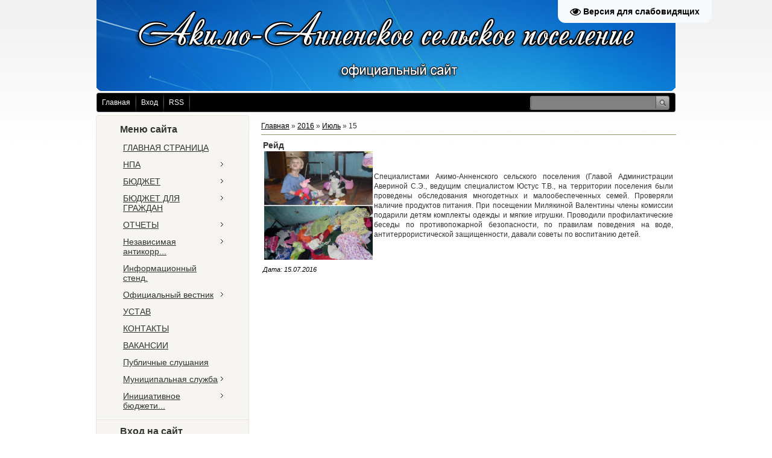

--- FILE ---
content_type: text/html; charset=UTF-8
request_url: http://www.aasp.tyazhin.ru/news/2016-07-15
body_size: 6974
content:
<!DOCTYPE html>
<html>
    <head>

	<script type="text/javascript">new Image().src = "//counter.yadro.ru/hit;ucoznet?r"+escape(document.referrer)+(screen&&";s"+screen.width+"*"+screen.height+"*"+(screen.colorDepth||screen.pixelDepth))+";u"+escape(document.URL)+";"+Date.now();</script>
	<script type="text/javascript">new Image().src = "//counter.yadro.ru/hit;ucoz_desktop_ad?r"+escape(document.referrer)+(screen&&";s"+screen.width+"*"+screen.height+"*"+(screen.colorDepth||screen.pixelDepth))+";u"+escape(document.URL)+";"+Date.now();</script>
<meta http-equiv="content-type" content="text/html; charset=UTF-8">
<meta http-equiv="X-UA-Compatible" content="IE=edge" />
<title>15 Июля 2016 - Официальный сайт Акимо-Анненского сельского поселения</title>


        
        <link type="text/css" rel="stylesheet" href="/_st/my.css" />
    
	<link rel="stylesheet" href="/.s/src/base.min.css?v=221108" />
	<link rel="stylesheet" href="/.s/src/layer7.min.css?v=221108" />

	<script src="/.s/src/jquery-1.12.4.min.js"></script>
	
	<script src="/.s/src/uwnd.min.js?v=221108"></script>
	<script src="//s745.ucoz.net/cgi/uutils.fcg?a=uSD&ca=2&ug=999&isp=0&r=0.594685269746211"></script>
	<link rel="stylesheet" href="/.s/src/ulightbox/ulightbox.min.css" />
	<script src="/.s/src/ulightbox/ulightbox.min.js"></script>
	<script src="/.s/src/visually_impaired.min.js"></script>
	<script async defer src="https://www.google.com/recaptcha/api.js?onload=reCallback&render=explicit&hl=ru"></script>
	<script>
/* --- UCOZ-JS-DATA --- */
window.uCoz = {"country":"US","module":"news","language":"ru","sign":{"7254":"Изменить размер","5255":"Помощник","7251":"Запрошенный контент не может быть загружен. Пожалуйста, попробуйте позже.","3125":"Закрыть","5458":"Следующий","7287":"Перейти на страницу с фотографией.","7252":"Предыдущий","7253":"Начать слайд-шоу"},"ssid":"706471455567465330675","site":{"domain":"aasp.tyazhin.ru","host":"annenka.ucoz.ru","id":"0annenka"},"layerType":7,"uLightboxType":1};
/* --- UCOZ-JS-CODE --- */
	var uhe    = 2;
	var lng    = 'ru';
	var has    = 0;
	var imgs   = 0;
	var bg     = 0;
	var hwidth = 0;
	var bgs    = [1, 2 ];
	var fonts  = [18,20,22,24,26,28];
	var eyeSVG = '<?xml version="1.0" encoding="utf-8"?><svg width="18" height="18" viewBox="0 0 1750 1750" xmlns="http://www.w3.org/2000/svg"><path fill="#000000" d="M1664 960q-152-236-381-353 61 104 61 225 0 185-131.5 316.5t-316.5 131.5-316.5-131.5-131.5-316.5q0-121 61-225-229 117-381 353 133 205 333.5 326.5t434.5 121.5 434.5-121.5 333.5-326.5zm-720-384q0-20-14-34t-34-14q-125 0-214.5 89.5t-89.5 214.5q0 20 14 34t34 14 34-14 14-34q0-86 61-147t147-61q20 0 34-14t14-34zm848 384q0 34-20 69-140 230-376.5 368.5t-499.5 138.5-499.5-139-376.5-368q-20-35-20-69t20-69q140-229 376.5-368t499.5-139 499.5 139 376.5 368q20 35 20 69z"/></svg>';
	jQuery(function ($) {
		document.body.insertAdjacentHTML('afterBegin', '<a id="uhvb" class="in-body top-right" style="background-color:#f7fafc; color:#000000; " href="javascript:;" onclick="uvcl();" itemprop="copy">'+eyeSVG+' <b>Версия для слабовидящих</b></a>');
		uhpv(has);
	});
	
function loginPopupForm(params = {}) { new _uWnd('LF', ' ', -250, -100, { closeonesc:1, resize:1 }, { url:'/index/40' + (params.urlParams ? '?'+params.urlParams : '') }) }
function reCallback() {
		$('.g-recaptcha').each(function(index, element) {
			element.setAttribute('rcid', index);
			
		if ($(element).is(':empty') && grecaptcha.render) {
			grecaptcha.render(element, {
				sitekey:element.getAttribute('data-sitekey'),
				theme:element.getAttribute('data-theme'),
				size:element.getAttribute('data-size')
			});
		}
	
		});
	}
	function reReset(reset) {
		reset && grecaptcha.reset(reset.previousElementSibling.getAttribute('rcid'));
		if (!reset) for (rel in ___grecaptcha_cfg.clients) grecaptcha.reset(rel);
	}
/* --- UCOZ-JS-END --- */
</script>

	<style>.UhideBlock{display:none; }</style>
</head>
    <body>

        <div id="wrap">
            <div id="container">
                <!--U1AHEADER1Z--><div id="header">
 <a href="http://aasp.tyazhin.ru/"><div id="cup"></div>
 

<div id="sitelogo"></div>
 </div></a>
 <div id="usermenu">
 <ul>
 <li>
 <a title="Главная" href="http://aasp.tyazhin.ru/"><!--<s5176>-->Главная<!--</s>--></a>
 </li>
 
 <li>
 <a title="Вход" href="javascript:;" rel="nofollow" onclick="loginPopupForm(); return false;"><!--<s3087>-->Вход<!--</s>--></a>
 </li>
 
 
 
<li>
 <a href="http://www.aasp.tyazhin.ru/news/rss/" title="RSS">RSS</a>
 </li>
 
 </ul>
 
 <div id="search">
 <form action="/search/" style="margin: 0pt;" method="get" onsubmit="this.sfSbm.disabled=true">
 <div class="schQuery">
 <input type="text" class="queryField" size="20" maxlength="40" name="q">
 </div>
 <div class="schBtn">
 <input type="submit" value="" name="sfSbm" class="searchSbmFl">
 </div>
 </form>
 </div>
 

 <span id="whois">
 
 </span>
 </div><!--/U1AHEADER1Z-->
                <div id="content">
                    <!-- <middle> -->
                    <div class="sidebar">
                        <div class="sidebar-top"></div>
                        <div class="sidebar-mid">
                            <!--U1CLEFTER1Z--><!-- <block3> -->

<!-- </block3> -->

<!-- <block4> -->

<div class="block">
 <div class="blocktitle">
 <!-- <bt> --><!--<s5184>-->Меню сайта<!--</s>--><!-- </bt> -->
 </div>
 <div class="blockcontent">
 <!-- <bc> --><div id="uMenuDiv1" class="uMenuV" style="position:relative;"><ul class="uMenuRoot">
<li><div class="umn-tl"><div class="umn-tr"><div class="umn-tc"></div></div></div><div class="umn-ml"><div class="umn-mr"><div class="umn-mc"><div class="uMenuItem"><a href="/"><span>ГЛАВНАЯ СТРАНИЦА</span></a></div></div></div></div><div class="umn-bl"><div class="umn-br"><div class="umn-bc"><div class="umn-footer"></div></div></div></div></li>
<li style="position:relative;"><div class="umn-tl"><div class="umn-tr"><div class="umn-tc"></div></div></div><div class="umn-ml"><div class="umn-mr"><div class="umn-mc"><div class="uMenuItem"><div class="uMenuArrow"></div><a href="/load"><span>НПА</span></a></div></div></div></div><div class="umn-bl"><div class="umn-br"><div class="umn-bc"><div class="umn-footer"></div></div></div></div><ul style="display:none;">
<li><div class="uMenuItem"><a href="http://www.aasp.tyazhin.ru/index/2016_god/0-38"><span>2016 ГОД</span></a></div><ul style="display:none;">
<li><div class="uMenuItem"><a href="http://www.aasp.tyazhin.ru/index/reshenija/0-35"><span>Решения</span></a></div></li>
<li><div class="uMenuItem"><a href="http://www.aasp.tyazhin.ru/index/postanovlenija/0-36"><span>Постановления</span></a></div></li></ul></li>
<li><div class="uMenuItem"><a href="http://www.aasp.tyazhin.ru/index/2017_god/0-43"><span>2017 ГОД</span></a></div><ul style="display:none;">
<li><div class="uMenuItem"><a href="http://www.aasp.tyazhin.ru/index/reshenija/0-47"><span>Решения</span></a></div></li>
<li><div class="uMenuItem"><a href="http://www.aasp.tyazhin.ru/index/postanovlenija/0-48"><span>Постановления</span></a></div></li></ul></li>
<li><div class="uMenuItem"><a href="http://www.aasp.tyazhin.ru/index/2018_god/0-60"><span>2018 ГОД</span></a></div><ul style="display:none;">
<li><div class="uMenuItem"><a href="http://www.aasp.tyazhin.ru/index/reshenija/0-73"><span>Решения</span></a></div></li>
<li><div class="uMenuItem"><a href="http://www.aasp.tyazhin.ru/index/postanovlenija/0-75"><span>Постановления</span></a></div></li></ul></li>
<li><div class="uMenuItem"><a href="http://www.aasp.tyazhin.ru/index/2019_god/0-64"><span>2019 ГОД</span></a></div><ul style="display:none;">
<li><div class="uMenuItem"><a href="http://www.aasp.tyazhin.ru/index/reshenija/0-74"><span>Решения</span></a></div></li>
<li><div class="uMenuItem"><a href="http://www.aasp.tyazhin.ru/index/postanovlenija/0-76"><span>Постановления</span></a></div></li></ul></li>
<li><div class="uMenuItem"><a href="http://www.aasp.tyazhin.ru/index/2020_god/0-68"><span>2020 ГОД</span></a></div><ul style="display:none;">
<li><div class="uMenuItem"><a href="http://www.aasp.tyazhin.ru/index/reshenie/0-79"><span>Решение</span></a></div></li>
<li><div class="uMenuItem"><a href="http://www.aasp.tyazhin.ru/index/postanovlenie/0-80"><span>Постановление</span></a></div></li></ul></li></ul></li>
<li style="position:relative;"><div class="umn-tl"><div class="umn-tr"><div class="umn-tc"></div></div></div><div class="umn-ml"><div class="umn-mr"><div class="umn-mc"><div class="uMenuItem"><div class="uMenuArrow"></div><a href="/index/bjudzhet/0-5"><span>БЮДЖЕТ</span></a></div></div></div></div><div class="umn-bl"><div class="umn-br"><div class="umn-bc"><div class="umn-footer"></div></div></div></div><ul style="display:none;">
<li><div class="uMenuItem"><a href="http://www.aasp.tyazhin.ru/index/2016_god/0-25" target="_blank"><span>2016 ГОД</span></a></div></li>
<li><div class="uMenuItem"><a href="http://www.aasp.tyazhin.ru/index/2017_god/0-31"><span>2017 ГОД</span></a></div><ul style="display:none;">
<li><div class="uMenuItem"><a href="http://www.aasp.tyazhin.ru/index/proekty_reshenij_o_bjudzhete/0-46"><span>Проекты решений о бю...</span></a></div></li>
<li><div class="uMenuItem"><a href="http://www.aasp.tyazhin.ru/index/reshenija/0-45"><span>Решения</span></a></div></li></ul></li>
<li><div class="uMenuItem"><a href="http://www.aasp.tyazhin.ru/index/2018/0-53"><span>2018 ГОД</span></a></div><ul style="display:none;">
<li><div class="uMenuItem"><a href="http://www.aasp.tyazhin.ru/index/reshenija/0-72"><span>Решения</span></a></div></li>
<li><div class="uMenuItem"><a href="http://www.aasp.tyazhin.ru/index/proekty_reshenij_o_bjudzhete/0-78"><span>Проекты решений о бю...</span></a></div></li></ul></li>
<li><div class="uMenuItem"><a href="http://www.aasp.tyazhin.ru/index/2019/0-55"><span>2019 ГОД</span></a></div><ul style="display:none;">
<li><div class="uMenuItem"><a href="/index/proekty_reshenij_o_bjudzhete/0-81"><span>Проекты решений о бю...</span></a></div></li>
<li><div class="uMenuItem"><a href="/index/reshenija/0-82"><span>Решения</span></a></div></li></ul></li>
<li><div class="uMenuItem"><a href="http://www.aasp.tyazhin.ru/index/2020/0-56"><span>2020 ГОД</span></a></div></li></ul></li>
<li style="position:relative;"><div class="umn-tl"><div class="umn-tr"><div class="umn-tc"></div></div></div><div class="umn-ml"><div class="umn-mr"><div class="umn-mc"><div class="uMenuItem"><div class="uMenuArrow"></div><a href="http://www.aasp.tyazhin.ru/index/bjudzhet_dlja_grazhdan/0-24"><span>БЮДЖЕТ ДЛЯ ГРАЖДАН</span></a></div></div></div></div><div class="umn-bl"><div class="umn-br"><div class="umn-bc"><div class="umn-footer"></div></div></div></div><ul style="display:none;">
<li><div class="uMenuItem"><a href="http://www.aasp.tyazhin.ru/index/2016_god/0-26" target="_blank"><span>2016 ГОД</span></a></div></li>
<li><div class="uMenuItem"><a href="http://www.aasp.tyazhin.ru/index/2017_god/0-42"><span>2017 ГОД</span></a></div></li>
<li><div class="uMenuItem"><a href="http://www.aasp.tyazhin.ru/index/2018/0-58"><span>2018 ГОД</span></a></div></li>
<li><div class="uMenuItem"><a href="http://www.aasp.tyazhin.ru/index/2019/0-59"><span>2019 ГОД</span></a></div></li>
<li><div class="uMenuItem"><a href="http://www.aasp.tyazhin.ru/index/2020/0-57"><span>2020 ГОД</span></a></div></li></ul></li>
<li style="position:relative;"><div class="umn-tl"><div class="umn-tr"><div class="umn-tc"></div></div></div><div class="umn-ml"><div class="umn-mr"><div class="umn-mc"><div class="uMenuItem"><div class="uMenuArrow"></div><a href="/index/otchety/0-6"><span>ОТЧЕТЫ</span></a></div></div></div></div><div class="umn-bl"><div class="umn-br"><div class="umn-bc"><div class="umn-footer"></div></div></div></div><ul style="display:none;">
<li><div class="uMenuItem"><a href="http://www.aasp.tyazhin.ru/index/2016_god/0-33"><span>2016 ГОД</span></a></div></li>
<li><div class="uMenuItem"><a href="http://www.aasp.tyazhin.ru/index/2017_god/0-34"><span>2017 ГОД</span></a></div></li>
<li><div class="uMenuItem"><a href="http://www.aasp.tyazhin.ru/index/2018_god/0-61"><span>2018 ГОД</span></a></div></li>
<li><div class="uMenuItem"><a href="http://www.aasp.tyazhin.ru/index/2019_god/0-65"><span>2019 ГОД</span></a></div></li>
<li><div class="uMenuItem"><a href="http://www.aasp.tyazhin.ru/index/2020_god/0-69"><span>2020 ГОД</span></a></div></li></ul></li>
<li style="position:relative;"><div class="umn-tl"><div class="umn-tr"><div class="umn-tc"></div></div></div><div class="umn-ml"><div class="umn-mr"><div class="umn-mc"><div class="uMenuItem"><div class="uMenuArrow"></div><a href="/index/nezavisimaja_antikorrupcionnaja_ehksnertiza/0-18"><span>Независимая антикорр...</span></a></div></div></div></div><div class="umn-bl"><div class="umn-br"><div class="umn-bc"><div class="umn-footer"></div></div></div></div><ul style="display:none;">
<li><div class="uMenuItem"><a href="http://www.aasp.tyazhin.ru/index/2017_god/0-52"><span>2017 ГОД</span></a></div></li>
<li><div class="uMenuItem"><a href="http://www.aasp.tyazhin.ru/index/2018_god/0-62"><span>2018 ГОД</span></a></div></li>
<li><div class="uMenuItem"><a href="http://www.aasp.tyazhin.ru/index/2019_god/0-66"><span>2019 ГОД</span></a></div></li>
<li><div class="uMenuItem"><a href="http://www.aasp.tyazhin.ru/index/2020_god/0-70"><span>2020 ГОД</span></a></div></li></ul></li>
<li><div class="umn-tl"><div class="umn-tr"><div class="umn-tc"></div></div></div><div class="umn-ml"><div class="umn-mr"><div class="umn-mc"><div class="uMenuItem"><a href="/index/informacionnyj_stend/0-21"><span>Информационный стенд.</span></a></div></div></div></div><div class="umn-bl"><div class="umn-br"><div class="umn-bc"><div class="umn-footer"></div></div></div></div></li>
<li style="position:relative;"><div class="umn-tl"><div class="umn-tr"><div class="umn-tc"></div></div></div><div class="umn-ml"><div class="umn-mr"><div class="umn-mc"><div class="uMenuItem"><div class="uMenuArrow"></div><a href="http://www.aasp.tyazhin.ru/index/oficialnyj_vestnik/0-23"><span>Официальный вестник</span></a></div></div></div></div><div class="umn-bl"><div class="umn-br"><div class="umn-bc"><div class="umn-footer"></div></div></div></div><ul style="display:none;">
<li><div class="uMenuItem"><a href="http://www.aasp.tyazhin.ru/index/2015_god/0-37"><span>2015 ГОД</span></a></div></li>
<li><div class="uMenuItem"><a href="http://www.aasp.tyazhin.ru/index/2016_god/0-40"><span>2016 ГОД</span></a></div></li>
<li><div class="uMenuItem"><a href="http://www.aasp.tyazhin.ru/index/2017_god/0-44"><span>2017 ГОД</span></a></div></li>
<li><div class="uMenuItem"><a href="http://www.aasp.tyazhin.ru/index/2018_god/0-63"><span>2018 ГОД</span></a></div></li>
<li><div class="uMenuItem"><a href="http://www.aasp.tyazhin.ru/index/2019_god/0-67"><span>2019 ГОД</span></a></div></li>
<li><div class="uMenuItem"><a href="http://www.aasp.tyazhin.ru/index/2020_god/0-71"><span>2020 ГОД</span></a></div></li></ul></li>
<li><div class="umn-tl"><div class="umn-tr"><div class="umn-tc"></div></div></div><div class="umn-ml"><div class="umn-mr"><div class="umn-mc"><div class="uMenuItem"><a href="/index/ustav/0-16"><span>УСТАВ</span></a></div></div></div></div><div class="umn-bl"><div class="umn-br"><div class="umn-bc"><div class="umn-footer"></div></div></div></div></li>
<li><div class="umn-tl"><div class="umn-tr"><div class="umn-tc"></div></div></div><div class="umn-ml"><div class="umn-mr"><div class="umn-mc"><div class="uMenuItem"><a href="/index/kontakty/0-8"><span>КОНТАКТЫ</span></a></div></div></div></div><div class="umn-bl"><div class="umn-br"><div class="umn-bc"><div class="umn-footer"></div></div></div></div></li>
<li><div class="umn-tl"><div class="umn-tr"><div class="umn-tc"></div></div></div><div class="umn-ml"><div class="umn-mr"><div class="umn-mc"><div class="uMenuItem"><a href="/index/vakansii/0-7"><span>ВАКАНСИИ</span></a></div></div></div></div><div class="umn-bl"><div class="umn-br"><div class="umn-bc"><div class="umn-footer"></div></div></div></div></li>
<li><div class="umn-tl"><div class="umn-tr"><div class="umn-tc"></div></div></div><div class="umn-ml"><div class="umn-mr"><div class="umn-mc"><div class="uMenuItem"><a href="http://www.aasp.tyazhin.ru/index/publichnye_slushanija/0-54"><span>Публичные слушания</span></a></div></div></div></div><div class="umn-bl"><div class="umn-br"><div class="umn-bc"><div class="umn-footer"></div></div></div></div></li>
<li style="position:relative;"><div class="umn-tl"><div class="umn-tr"><div class="umn-tc"></div></div></div><div class="umn-ml"><div class="umn-mr"><div class="umn-mc"><div class="uMenuItem"><div class="uMenuArrow"></div><a href="/index/municipalnaja_sluzhba/0-83"><span>Муниципальная служба</span></a></div></div></div></div><div class="umn-bl"><div class="umn-br"><div class="umn-bc"><div class="umn-footer"></div></div></div></div><ul style="display:none;">
<li><div class="uMenuItem"><a href="/index/svedenija_o_dokhodakh_ob_imushhestve_i_objazatelstvakh_imushhestvennogo_kharaktera/0-84"><span>Сведения о доходах, ...</span></a></div></li></ul></li>
<li style="position:relative;"><div class="umn-tl"><div class="umn-tr"><div class="umn-tc"></div></div></div><div class="umn-ml"><div class="umn-mr"><div class="umn-mc"><div class="uMenuItem"><div class="uMenuArrow"></div><a href="/index/iniciativnoe_bjudzhetirovanie/0-85"><span>Инициативное бюджети...</span></a></div></div></div></div><div class="umn-bl"><div class="umn-br"><div class="umn-bc"><div class="umn-footer"></div></div></div></div><ul style="display:none;">
<li><div class="uMenuItem"><a href="/index/2019_god/0-90"><span>2019 год</span></a></div><ul style="display:none;">
<li><div class="uMenuItem"><a href="/index/protokoly_fotomaterialy/0-87"><span>Протоколы Фотоматериалы</span></a></div></li>
<li><div class="uMenuItem"><a href="/index/proekty/0-88"><span>Проекты</span></a></div></li>
<li><div class="uMenuItem"><a href="/index/objavlenija_dlja_zhitelej/0-89"><span>Объявления для жителей</span></a></div></li>
<li><div class="uMenuItem"><a href="/index/npa_ako/0-86"><span>НПА АКО</span></a></div></li></ul></li></ul></li></ul></div><script>$(function(){_uBuildMenu('#uMenuDiv1',0,document.location.href+'/','uMenuItemA','uMenuArrow',2500);})</script><!-- </bc> -->
 </div>
 </div>

<!-- </block4> -->

<!-- <block5> -->

<!-- </block5> -->

<!-- <block6> -->

<div class="block">
 <div class="blocktitle">
 <!-- <bt> --><!--<s5158>-->Вход на сайт<!--</s>--><!-- </bt> -->
 </div>
 <div class="blockcontent">
 <!-- <bc> -->
		<script>
		sendFrm549236 = function( form, data = {} ) {
			var o   = $('#frmLg549236')[0];
			var pos = _uGetOffset(o);
			var o2  = $('#blk549236')[0];
			document.body.insertBefore(o2, document.body.firstChild);
			$(o2).css({top:(pos['top'])+'px',left:(pos['left'])+'px',width:o.offsetWidth+'px',height:o.offsetHeight+'px',display:''}).html('<div align="left" style="padding:5px;"><div class="myWinLoad"></div></div>');
			_uPostForm(form, { type:'POST', url:'/index/sub/', data, error:function() {
				$('#blk549236').html('<div align="" style="padding:10px;"><div class="myWinLoadSF" title="Невозможно выполнить запрос, попробуйте позже"></div></div>');
				_uWnd.alert('<div class="myWinError">Невозможно выполнить запрос, попробуйте позже</div>', '', {w:250, h:90, tm:3000, pad:'15px'} );
				setTimeout("$('#blk549236').css('display', 'none');", '1500');
			}});
			return false
		}
		
		</script>

		<div id="blk549236" style="border:1px solid #CCCCCC;position:absolute;z-index:82;background:url('/.s/img/fr/g.gif');display:none;"></div>

		<form id="frmLg549236" class="login-form local-auth" action="/index/sub/" method="post" onsubmit="return sendFrm549236(this)" data-submitter="sendFrm549236">
			
			
			<table border="0" cellspacing="1" cellpadding="0" width="100%">
			
			<tr><td class="login-form-label" width="20%" nowrap="nowrap">Логин:</td>
				<td class="login-form-val" ><input class="loginField" type="text" name="user" value="" size="20" autocomplete="username" style="width:100%;" maxlength="50"/></td></tr>
			<tr><td class="login-form-label">Пароль:</td>
				<td class="login-form-val"><input class="loginField" type="password" name="password" size="20" autocomplete="password" style="width:100%" maxlength="32"/></td></tr>
				
			</table>
			<table border="0" cellspacing="1" cellpadding="0" width="100%">
			<tr><td nowrap>
					<input id="remday" type="checkbox" name="rem" value="1" checked="checked"/><label for="remday">запомнить</label>
					</td>
				<td style="text-align:end" valign="top"><input class="loginButton" name="sbm" type="submit" value="Вход"/></td></tr>
			<tr><td class="login-form-links" colspan="2"><div style="text-align:center;"><a href="javascript:;" rel="nofollow" onclick="new _uWnd('Prm','Напоминание пароля',300,130,{ closeonesc:1 },{url:'/index/5'});return false;">Забыл пароль</a> | <a href="/index/3">Регистрация</a></div></td></tr>
			</table>
			
			<input type="hidden" name="a"    value="2" />
			<input type="hidden" name="ajax" value="1" />
			<input type="hidden" name="rnd"  value="236" />
			
			
		</form><!-- </bc> -->
 </div>
 </div>

<!-- </block6> -->


<!-- <block8> -->

<div class="block">
 <div class="blocktitle">
 <!-- <bt> --><!--<s5171>-->Календарь<!--</s>--><!-- </bt> -->
 </div>
 <div class="blockcontent">
 <div align="center"><!-- <bc> -->
		<table border="0" cellspacing="1" cellpadding="2" class="calTable">
			<tr><td align="center" class="calMonth" colspan="7"><a title="Июнь 2016" class="calMonthLink cal-month-link-prev" rel="nofollow" href="/news/2016-06">&laquo;</a>&nbsp; <a class="calMonthLink cal-month-current" rel="nofollow" href="/news/2016-07">Июль 2016</a> &nbsp;<a title="Август 2016" class="calMonthLink cal-month-link-next" rel="nofollow" href="/news/2016-08">&raquo;</a></td></tr>
		<tr>
			<td align="center" class="calWday">Пн</td>
			<td align="center" class="calWday">Вт</td>
			<td align="center" class="calWday">Ср</td>
			<td align="center" class="calWday">Чт</td>
			<td align="center" class="calWday">Пт</td>
			<td align="center" class="calWdaySe">Сб</td>
			<td align="center" class="calWdaySu">Вс</td>
		</tr><tr><td>&nbsp;</td><td>&nbsp;</td><td>&nbsp;</td><td>&nbsp;</td><td align="center" class="calMday">1</td><td align="center" class="calMday">2</td><td align="center" class="calMday">3</td></tr><tr><td align="center" class="calMday">4</td><td align="center" class="calMday">5</td><td align="center" class="calMday">6</td><td align="center" class="calMday">7</td><td align="center" class="calMday">8</td><td align="center" class="calMday">9</td><td align="center" class="calMday">10</td></tr><tr><td align="center" class="calMday">11</td><td align="center" class="calMday">12</td><td align="center" class="calMday">13</td><td align="center" class="calMday">14</td><td align="center" class="calMdayIsA"><a class="calMdayLink" href="/news/2016-07-15" title="1 Сообщений">15</a></td><td align="center" class="calMday">16</td><td align="center" class="calMday">17</td></tr><tr><td align="center" class="calMday">18</td><td align="center" class="calMdayIs"><a class="calMdayLink" href="/news/2016-07-19" title="1 Сообщений">19</a></td><td align="center" class="calMday">20</td><td align="center" class="calMday">21</td><td align="center" class="calMday">22</td><td align="center" class="calMday">23</td><td align="center" class="calMday">24</td></tr><tr><td align="center" class="calMday">25</td><td align="center" class="calMday">26</td><td align="center" class="calMday">27</td><td align="center" class="calMday">28</td><td align="center" class="calMdayIs"><a class="calMdayLink" href="/news/2016-07-29" title="1 Сообщений">29</a></td><td align="center" class="calMday">30</td><td align="center" class="calMday">31</td></tr></table><!-- </bc> --></div>
 </div>
 </div>

<!-- </block8> -->

<!-- <block111> -->
<div align="center"><a href="http://www.aasp.tyazhin.ru/index/0-3"><img style="border:solid rgb(224, 255, 255);" src="http://www.aasp.tyazhin.ru/image/vopros1.png"></a></div>
<!-- </block111> -->

<!-- <block11> -->

<div align="center"><a href="https://dorogi-onf.ru/city/25572/"><img style="border:solid rgb(224, 255, 255);" src="http://www.aasp.tyazhin.ru/image/dorogi.jpg"></a></div>
<div align="center"><a href="http://www.gosuslugi.ru"><img style="border:solid rgb(224, 255, 255);" src="http://aasp.tyazhin.ru/ban4.jpg"></a></div>
<div align="center"><a href="http://www.gov.ru"><img style="border:solid rgb(224, 255, 255);" src="http://aasp.tyazhin.ru/ban6.gif"></a></div>
<div align="center"><a href="http://www.ako.ru"><img style="border:solid rgb(224, 255, 255);" src="http://aasp.tyazhin.ru/ban1.gif"></a></div>
<div align="center"><a href="http://www.tyazhin.ru"><img style="border:solid rgb(224, 255, 255);" src="http://aasp.tyazhin.ru/ban2.gif"></a></div>
<div align="center"><a href="http://www.sndko.ru"><img style="border:solid rgb(224, 255, 255);" src="http://aasp.tyazhin.ru/ban5.jpg"></a></div>

<!-- </block12> --><!--/U1CLEFTER1Z-->
                        </div>
                        <div class="sidebar-bot"></div>
                    </div>
                    <div id="maincont">
                        <!-- <body> --><a href="http://aasp.tyazhin.ru/"><!--<s5176>-->Главная<!--</s>--></a> &raquo; <a class="dateBar breadcrumb-item" href="/news/2016-00">2016</a> <span class="breadcrumb-sep">&raquo;</span> <a class="dateBar breadcrumb-item" href="/news/2016-07">Июль</a> <span class="breadcrumb-sep">&raquo;</span> <span class="breadcrumb-curr">15</span> <hr />
<div id="nativeroll_video_cont" style="display:none;"></div><table border="0" width="100%" cellspacing="0" cellpadding="0" class="dayAllEntries"><tr><td class="archiveEntries"><div id="entryID162"><table border="0" cellpadding="0" cellspacing="0" width="100%" class="eBlock"><tr><td style="padding:3px;">

<div class="eTitle" style="text-align:left;"><a href="/news/rejd/2016-07-15-162">Рейд</a></div><table width="100%" border="0" cellpadding="0">
 <tr><td width="180">
<img src="/_nw/1/37106977.jpg" width="180"></td>
 <td><div class="eMessage" style="text-align:left;clear:both;padding-top:2px;padding-bottom:2px;"><p>Специалистами Акимо-Анненского сельского поселения (Главой Администрации Авериной С.Э., ведущим специалистом Юстус Т.В., на территории поселения были проведены обследования многодетных и малообеспеченных семей. Проверяли наличие продуктов питания. При посещении Милякиной Валентины члены комиссии подарили детям комплекты одежды и мягкие игрушки. Проводили профилактические беседы по противопожарной безопасности, по правилам поведения на воде, антитеррористической защищенности, давали советы по воспитанию детей.&nbsp;</p></div></td>
 </tr>
</table>


<div class="eDetails" style="clear:both;">
<span class="e-date"><span class="ed-title">Дата:</span> <span class="ed-value" title="08:13">15.07.2016</span></span>
</div></td></tr></table><br /></div></td></tr></table><!-- </body> -->
                    </div>
                    <div class="clear"></div>
                    <!-- </middle> -->
                </div>
                <!--U1BFOOTER1Z--><style type="text/css">
<!--
#powered-by {
 color: #333;
}
-->
</style>
<div id="footer">
 <div id="footer-right">
 <div id="copyright">
 Администрация Акимо-Анненского сельского поселения 

<div id="powered-by">
 <!-- "' --><span class="pbRLHd9D">Хостинг от <a href="https://www.ucoz.ru/">uCoz</a></span>

 </div> </div>
 </div><!--/U1BFOOTER1Z-->
            </div>
    </body>
</html>


<!-- 0.05796 (s745) -->